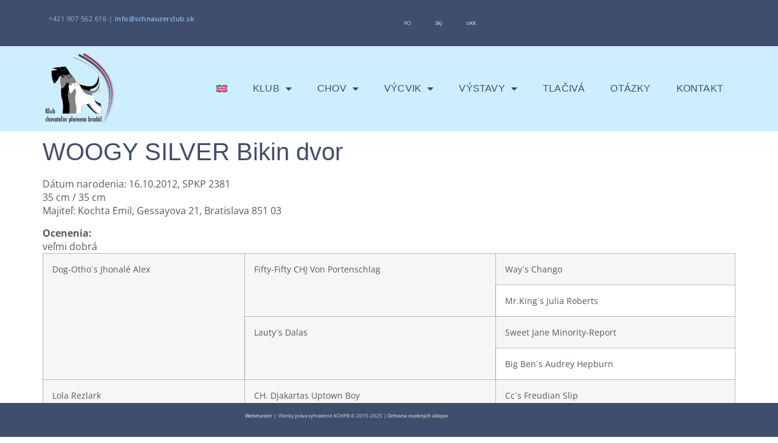

--- FILE ---
content_type: text/html; charset=UTF-8
request_url: https://www.schnauzerclub.sk/woogy-silver-bikin-dvor/
body_size: 12879
content:
<!doctype html>
<html lang="sk-SK">
<head>
	<meta charset="UTF-8">
	<meta name="viewport" content="width=device-width, initial-scale=1">
	<link rel="profile" href="https://gmpg.org/xfn/11">
	<title>WOOGY SILVER Bikin dvor &#8211; KCHPB</title>
<meta name='robots' content='max-image-preview:large, max-snippet:-1, max-video-preview:-1' />
<link rel="alternate" hreflang="sk-sk" href="https://www.schnauzerclub.sk/woogy-silver-bikin-dvor/" />
<link rel="alternate" hreflang="en-us" href="https://www.schnauzerclub.sk/en/woogy-silver-bikin-dvor/" />
<link rel="alternate" hreflang="x-default" href="https://www.schnauzerclub.sk/woogy-silver-bikin-dvor/" />
<link rel="canonical" href="https://www.schnauzerclub.sk/woogy-silver-bikin-dvor/">
<meta name="description" content="Dátum narodenia: 16.10.2012, SPKP 2381 35 cm / 35 cm Majiteľ: Kochta Emil, Gessayova 21, Bratislava 851 03 Ocenenia: veľmi dobrá Dog-Otho´s Jhonalé Alex Fifty-F">
<meta property="og:title" content="WOOGY SILVER Bikin dvor &#8211; KCHPB">
<meta property="og:type" content="article">
<meta property="og:image" content="https://www.schnauzerclub.sk/wp-content/uploads/2015/04/maintenance.jpg">
<meta property="og:image:width" content="1400">
<meta property="og:image:height" content="778">
<meta property="og:image:alt" content="maintenance">
<meta property="og:description" content="Dátum narodenia: 16.10.2012, SPKP 2381 35 cm / 35 cm Majiteľ: Kochta Emil, Gessayova 21, Bratislava 851 03 Ocenenia: veľmi dobrá Dog-Otho´s Jhonalé Alex Fifty-F">
<meta property="og:url" content="https://www.schnauzerclub.sk/woogy-silver-bikin-dvor/">
<meta property="og:locale" content="sk_SK">
<meta property="og:site_name" content="KCHPB">
<meta property="article:published_time" content="2012-10-16T21:19:19+02:00">
<meta property="article:modified_time" content="2021-01-07T16:14:54+02:00">
<meta property="og:updated_time" content="2021-01-07T16:14:54+02:00">
<meta property="article:section" content="Asuka-BMČS">
<meta name="twitter:card" content="summary_large_image">
<link rel="alternate" type="application/rss+xml" title="RSS kanál: KCHPB &raquo;" href="https://www.schnauzerclub.sk/feed/" />
<link rel="alternate" type="application/rss+xml" title="RSS kanál komentárov webu KCHPB &raquo;" href="https://www.schnauzerclub.sk/comments/feed/" />
<link rel="alternate" title="oEmbed (JSON)" type="application/json+oembed" href="https://www.schnauzerclub.sk/wp-json/oembed/1.0/embed?url=https%3A%2F%2Fwww.schnauzerclub.sk%2Fwoogy-silver-bikin-dvor%2F" />
<link rel="alternate" title="oEmbed (XML)" type="text/xml+oembed" href="https://www.schnauzerclub.sk/wp-json/oembed/1.0/embed?url=https%3A%2F%2Fwww.schnauzerclub.sk%2Fwoogy-silver-bikin-dvor%2F&#038;format=xml" />
<style id='wp-img-auto-sizes-contain-inline-css'>
img:is([sizes=auto i],[sizes^="auto," i]){contain-intrinsic-size:3000px 1500px}
/*# sourceURL=wp-img-auto-sizes-contain-inline-css */
</style>
<style id='wp-emoji-styles-inline-css'>

	img.wp-smiley, img.emoji {
		display: inline !important;
		border: none !important;
		box-shadow: none !important;
		height: 1em !important;
		width: 1em !important;
		margin: 0 0.07em !important;
		vertical-align: -0.1em !important;
		background: none !important;
		padding: 0 !important;
	}
/*# sourceURL=wp-emoji-styles-inline-css */
</style>
<link rel='stylesheet' id='wp-block-library-css' href='https://www.schnauzerclub.sk/wp-includes/css/dist/block-library/style.min.css?ver=6.9' media='all' />
<style id='global-styles-inline-css'>
:root{--wp--preset--aspect-ratio--square: 1;--wp--preset--aspect-ratio--4-3: 4/3;--wp--preset--aspect-ratio--3-4: 3/4;--wp--preset--aspect-ratio--3-2: 3/2;--wp--preset--aspect-ratio--2-3: 2/3;--wp--preset--aspect-ratio--16-9: 16/9;--wp--preset--aspect-ratio--9-16: 9/16;--wp--preset--color--black: #000000;--wp--preset--color--cyan-bluish-gray: #abb8c3;--wp--preset--color--white: #ffffff;--wp--preset--color--pale-pink: #f78da7;--wp--preset--color--vivid-red: #cf2e2e;--wp--preset--color--luminous-vivid-orange: #ff6900;--wp--preset--color--luminous-vivid-amber: #fcb900;--wp--preset--color--light-green-cyan: #7bdcb5;--wp--preset--color--vivid-green-cyan: #00d084;--wp--preset--color--pale-cyan-blue: #8ed1fc;--wp--preset--color--vivid-cyan-blue: #0693e3;--wp--preset--color--vivid-purple: #9b51e0;--wp--preset--gradient--vivid-cyan-blue-to-vivid-purple: linear-gradient(135deg,rgb(6,147,227) 0%,rgb(155,81,224) 100%);--wp--preset--gradient--light-green-cyan-to-vivid-green-cyan: linear-gradient(135deg,rgb(122,220,180) 0%,rgb(0,208,130) 100%);--wp--preset--gradient--luminous-vivid-amber-to-luminous-vivid-orange: linear-gradient(135deg,rgb(252,185,0) 0%,rgb(255,105,0) 100%);--wp--preset--gradient--luminous-vivid-orange-to-vivid-red: linear-gradient(135deg,rgb(255,105,0) 0%,rgb(207,46,46) 100%);--wp--preset--gradient--very-light-gray-to-cyan-bluish-gray: linear-gradient(135deg,rgb(238,238,238) 0%,rgb(169,184,195) 100%);--wp--preset--gradient--cool-to-warm-spectrum: linear-gradient(135deg,rgb(74,234,220) 0%,rgb(151,120,209) 20%,rgb(207,42,186) 40%,rgb(238,44,130) 60%,rgb(251,105,98) 80%,rgb(254,248,76) 100%);--wp--preset--gradient--blush-light-purple: linear-gradient(135deg,rgb(255,206,236) 0%,rgb(152,150,240) 100%);--wp--preset--gradient--blush-bordeaux: linear-gradient(135deg,rgb(254,205,165) 0%,rgb(254,45,45) 50%,rgb(107,0,62) 100%);--wp--preset--gradient--luminous-dusk: linear-gradient(135deg,rgb(255,203,112) 0%,rgb(199,81,192) 50%,rgb(65,88,208) 100%);--wp--preset--gradient--pale-ocean: linear-gradient(135deg,rgb(255,245,203) 0%,rgb(182,227,212) 50%,rgb(51,167,181) 100%);--wp--preset--gradient--electric-grass: linear-gradient(135deg,rgb(202,248,128) 0%,rgb(113,206,126) 100%);--wp--preset--gradient--midnight: linear-gradient(135deg,rgb(2,3,129) 0%,rgb(40,116,252) 100%);--wp--preset--font-size--small: 13px;--wp--preset--font-size--medium: 20px;--wp--preset--font-size--large: 36px;--wp--preset--font-size--x-large: 42px;--wp--preset--spacing--20: 0.44rem;--wp--preset--spacing--30: 0.67rem;--wp--preset--spacing--40: 1rem;--wp--preset--spacing--50: 1.5rem;--wp--preset--spacing--60: 2.25rem;--wp--preset--spacing--70: 3.38rem;--wp--preset--spacing--80: 5.06rem;--wp--preset--shadow--natural: 6px 6px 9px rgba(0, 0, 0, 0.2);--wp--preset--shadow--deep: 12px 12px 50px rgba(0, 0, 0, 0.4);--wp--preset--shadow--sharp: 6px 6px 0px rgba(0, 0, 0, 0.2);--wp--preset--shadow--outlined: 6px 6px 0px -3px rgb(255, 255, 255), 6px 6px rgb(0, 0, 0);--wp--preset--shadow--crisp: 6px 6px 0px rgb(0, 0, 0);}:root { --wp--style--global--content-size: 800px;--wp--style--global--wide-size: 1200px; }:where(body) { margin: 0; }.wp-site-blocks > .alignleft { float: left; margin-right: 2em; }.wp-site-blocks > .alignright { float: right; margin-left: 2em; }.wp-site-blocks > .aligncenter { justify-content: center; margin-left: auto; margin-right: auto; }:where(.wp-site-blocks) > * { margin-block-start: 24px; margin-block-end: 0; }:where(.wp-site-blocks) > :first-child { margin-block-start: 0; }:where(.wp-site-blocks) > :last-child { margin-block-end: 0; }:root { --wp--style--block-gap: 24px; }:root :where(.is-layout-flow) > :first-child{margin-block-start: 0;}:root :where(.is-layout-flow) > :last-child{margin-block-end: 0;}:root :where(.is-layout-flow) > *{margin-block-start: 24px;margin-block-end: 0;}:root :where(.is-layout-constrained) > :first-child{margin-block-start: 0;}:root :where(.is-layout-constrained) > :last-child{margin-block-end: 0;}:root :where(.is-layout-constrained) > *{margin-block-start: 24px;margin-block-end: 0;}:root :where(.is-layout-flex){gap: 24px;}:root :where(.is-layout-grid){gap: 24px;}.is-layout-flow > .alignleft{float: left;margin-inline-start: 0;margin-inline-end: 2em;}.is-layout-flow > .alignright{float: right;margin-inline-start: 2em;margin-inline-end: 0;}.is-layout-flow > .aligncenter{margin-left: auto !important;margin-right: auto !important;}.is-layout-constrained > .alignleft{float: left;margin-inline-start: 0;margin-inline-end: 2em;}.is-layout-constrained > .alignright{float: right;margin-inline-start: 2em;margin-inline-end: 0;}.is-layout-constrained > .aligncenter{margin-left: auto !important;margin-right: auto !important;}.is-layout-constrained > :where(:not(.alignleft):not(.alignright):not(.alignfull)){max-width: var(--wp--style--global--content-size);margin-left: auto !important;margin-right: auto !important;}.is-layout-constrained > .alignwide{max-width: var(--wp--style--global--wide-size);}body .is-layout-flex{display: flex;}.is-layout-flex{flex-wrap: wrap;align-items: center;}.is-layout-flex > :is(*, div){margin: 0;}body .is-layout-grid{display: grid;}.is-layout-grid > :is(*, div){margin: 0;}body{padding-top: 0px;padding-right: 0px;padding-bottom: 0px;padding-left: 0px;}a:where(:not(.wp-element-button)){text-decoration: underline;}:root :where(.wp-element-button, .wp-block-button__link){background-color: #32373c;border-width: 0;color: #fff;font-family: inherit;font-size: inherit;font-style: inherit;font-weight: inherit;letter-spacing: inherit;line-height: inherit;padding-top: calc(0.667em + 2px);padding-right: calc(1.333em + 2px);padding-bottom: calc(0.667em + 2px);padding-left: calc(1.333em + 2px);text-decoration: none;text-transform: inherit;}.has-black-color{color: var(--wp--preset--color--black) !important;}.has-cyan-bluish-gray-color{color: var(--wp--preset--color--cyan-bluish-gray) !important;}.has-white-color{color: var(--wp--preset--color--white) !important;}.has-pale-pink-color{color: var(--wp--preset--color--pale-pink) !important;}.has-vivid-red-color{color: var(--wp--preset--color--vivid-red) !important;}.has-luminous-vivid-orange-color{color: var(--wp--preset--color--luminous-vivid-orange) !important;}.has-luminous-vivid-amber-color{color: var(--wp--preset--color--luminous-vivid-amber) !important;}.has-light-green-cyan-color{color: var(--wp--preset--color--light-green-cyan) !important;}.has-vivid-green-cyan-color{color: var(--wp--preset--color--vivid-green-cyan) !important;}.has-pale-cyan-blue-color{color: var(--wp--preset--color--pale-cyan-blue) !important;}.has-vivid-cyan-blue-color{color: var(--wp--preset--color--vivid-cyan-blue) !important;}.has-vivid-purple-color{color: var(--wp--preset--color--vivid-purple) !important;}.has-black-background-color{background-color: var(--wp--preset--color--black) !important;}.has-cyan-bluish-gray-background-color{background-color: var(--wp--preset--color--cyan-bluish-gray) !important;}.has-white-background-color{background-color: var(--wp--preset--color--white) !important;}.has-pale-pink-background-color{background-color: var(--wp--preset--color--pale-pink) !important;}.has-vivid-red-background-color{background-color: var(--wp--preset--color--vivid-red) !important;}.has-luminous-vivid-orange-background-color{background-color: var(--wp--preset--color--luminous-vivid-orange) !important;}.has-luminous-vivid-amber-background-color{background-color: var(--wp--preset--color--luminous-vivid-amber) !important;}.has-light-green-cyan-background-color{background-color: var(--wp--preset--color--light-green-cyan) !important;}.has-vivid-green-cyan-background-color{background-color: var(--wp--preset--color--vivid-green-cyan) !important;}.has-pale-cyan-blue-background-color{background-color: var(--wp--preset--color--pale-cyan-blue) !important;}.has-vivid-cyan-blue-background-color{background-color: var(--wp--preset--color--vivid-cyan-blue) !important;}.has-vivid-purple-background-color{background-color: var(--wp--preset--color--vivid-purple) !important;}.has-black-border-color{border-color: var(--wp--preset--color--black) !important;}.has-cyan-bluish-gray-border-color{border-color: var(--wp--preset--color--cyan-bluish-gray) !important;}.has-white-border-color{border-color: var(--wp--preset--color--white) !important;}.has-pale-pink-border-color{border-color: var(--wp--preset--color--pale-pink) !important;}.has-vivid-red-border-color{border-color: var(--wp--preset--color--vivid-red) !important;}.has-luminous-vivid-orange-border-color{border-color: var(--wp--preset--color--luminous-vivid-orange) !important;}.has-luminous-vivid-amber-border-color{border-color: var(--wp--preset--color--luminous-vivid-amber) !important;}.has-light-green-cyan-border-color{border-color: var(--wp--preset--color--light-green-cyan) !important;}.has-vivid-green-cyan-border-color{border-color: var(--wp--preset--color--vivid-green-cyan) !important;}.has-pale-cyan-blue-border-color{border-color: var(--wp--preset--color--pale-cyan-blue) !important;}.has-vivid-cyan-blue-border-color{border-color: var(--wp--preset--color--vivid-cyan-blue) !important;}.has-vivid-purple-border-color{border-color: var(--wp--preset--color--vivid-purple) !important;}.has-vivid-cyan-blue-to-vivid-purple-gradient-background{background: var(--wp--preset--gradient--vivid-cyan-blue-to-vivid-purple) !important;}.has-light-green-cyan-to-vivid-green-cyan-gradient-background{background: var(--wp--preset--gradient--light-green-cyan-to-vivid-green-cyan) !important;}.has-luminous-vivid-amber-to-luminous-vivid-orange-gradient-background{background: var(--wp--preset--gradient--luminous-vivid-amber-to-luminous-vivid-orange) !important;}.has-luminous-vivid-orange-to-vivid-red-gradient-background{background: var(--wp--preset--gradient--luminous-vivid-orange-to-vivid-red) !important;}.has-very-light-gray-to-cyan-bluish-gray-gradient-background{background: var(--wp--preset--gradient--very-light-gray-to-cyan-bluish-gray) !important;}.has-cool-to-warm-spectrum-gradient-background{background: var(--wp--preset--gradient--cool-to-warm-spectrum) !important;}.has-blush-light-purple-gradient-background{background: var(--wp--preset--gradient--blush-light-purple) !important;}.has-blush-bordeaux-gradient-background{background: var(--wp--preset--gradient--blush-bordeaux) !important;}.has-luminous-dusk-gradient-background{background: var(--wp--preset--gradient--luminous-dusk) !important;}.has-pale-ocean-gradient-background{background: var(--wp--preset--gradient--pale-ocean) !important;}.has-electric-grass-gradient-background{background: var(--wp--preset--gradient--electric-grass) !important;}.has-midnight-gradient-background{background: var(--wp--preset--gradient--midnight) !important;}.has-small-font-size{font-size: var(--wp--preset--font-size--small) !important;}.has-medium-font-size{font-size: var(--wp--preset--font-size--medium) !important;}.has-large-font-size{font-size: var(--wp--preset--font-size--large) !important;}.has-x-large-font-size{font-size: var(--wp--preset--font-size--x-large) !important;}
:root :where(.wp-block-pullquote){font-size: 1.5em;line-height: 1.6;}
/*# sourceURL=global-styles-inline-css */
</style>
<link rel='stylesheet' id='wpml-legacy-dropdown-click-0-css' href='https://www.schnauzerclub.sk/wp-content/plugins/sitepress-multilingual-cms/templates/language-switchers/legacy-dropdown-click/style.min.css?ver=1' media='all' />
<style id='wpml-legacy-dropdown-click-0-inline-css'>
.wpml-ls-statics-shortcode_actions{background-color:#e5e5e5;}.wpml-ls-statics-shortcode_actions, .wpml-ls-statics-shortcode_actions .wpml-ls-sub-menu, .wpml-ls-statics-shortcode_actions a {border-color:#376796;}.wpml-ls-statics-shortcode_actions a, .wpml-ls-statics-shortcode_actions .wpml-ls-sub-menu a, .wpml-ls-statics-shortcode_actions .wpml-ls-sub-menu a:link, .wpml-ls-statics-shortcode_actions li:not(.wpml-ls-current-language) .wpml-ls-link, .wpml-ls-statics-shortcode_actions li:not(.wpml-ls-current-language) .wpml-ls-link:link {color:#376796;background-color:#e5e5e5;}.wpml-ls-statics-shortcode_actions .wpml-ls-sub-menu a:hover,.wpml-ls-statics-shortcode_actions .wpml-ls-sub-menu a:focus, .wpml-ls-statics-shortcode_actions .wpml-ls-sub-menu a:link:hover, .wpml-ls-statics-shortcode_actions .wpml-ls-sub-menu a:link:focus {color:#000000;background-color:#eeeeee;}.wpml-ls-statics-shortcode_actions .wpml-ls-current-language > a {color:#376796;background-color:#eeeeee;}.wpml-ls-statics-shortcode_actions .wpml-ls-current-language:hover>a, .wpml-ls-statics-shortcode_actions .wpml-ls-current-language>a:focus {color:#000000;background-color:#eeeeee;}
/*# sourceURL=wpml-legacy-dropdown-click-0-inline-css */
</style>
<link rel='stylesheet' id='wpml-menu-item-0-css' href='https://www.schnauzerclub.sk/wp-content/plugins/sitepress-multilingual-cms/templates/language-switchers/menu-item/style.min.css?ver=1' media='all' />
<link rel='stylesheet' id='hello-elementor-css' href='https://www.schnauzerclub.sk/wp-content/themes/hello-elementor/assets/css/reset.css?ver=3.4.5' media='all' />
<link rel='stylesheet' id='hello-elementor-theme-style-css' href='https://www.schnauzerclub.sk/wp-content/themes/hello-elementor/assets/css/theme.css?ver=3.4.5' media='all' />
<link rel='stylesheet' id='elementor-frontend-css' href='https://www.schnauzerclub.sk/wp-content/plugins/elementor/assets/css/frontend.min.css?ver=3.34.0' media='all' />
<link rel='stylesheet' id='widget-nav-menu-css' href='https://www.schnauzerclub.sk/wp-content/plugins/elementor-pro/assets/css/widget-nav-menu.min.css?ver=3.34.0' media='all' />
<link rel='stylesheet' id='widget-image-css' href='https://www.schnauzerclub.sk/wp-content/plugins/elementor/assets/css/widget-image.min.css?ver=3.34.0' media='all' />
<link rel='stylesheet' id='e-sticky-css' href='https://www.schnauzerclub.sk/wp-content/plugins/elementor-pro/assets/css/modules/sticky.min.css?ver=3.34.0' media='all' />
<link rel='stylesheet' id='elementor-icons-css' href='https://www.schnauzerclub.sk/wp-content/plugins/elementor/assets/lib/eicons/css/elementor-icons.min.css?ver=5.45.0' media='all' />
<link rel='stylesheet' id='elementor-post-30646-css' href='https://www.schnauzerclub.sk/wp-content/uploads/elementor/css/post-30646.css?ver=1767713403' media='all' />
<link rel='stylesheet' id='font-awesome-5-all-css' href='https://www.schnauzerclub.sk/wp-content/plugins/elementor/assets/lib/font-awesome/css/all.min.css?ver=3.34.0' media='all' />
<link rel='stylesheet' id='font-awesome-4-shim-css' href='https://www.schnauzerclub.sk/wp-content/plugins/elementor/assets/lib/font-awesome/css/v4-shims.min.css?ver=3.34.0' media='all' />
<link rel='stylesheet' id='elementor-post-30947-css' href='https://www.schnauzerclub.sk/wp-content/uploads/elementor/css/post-30947.css?ver=1767713404' media='all' />
<link rel='stylesheet' id='elementor-post-30948-css' href='https://www.schnauzerclub.sk/wp-content/uploads/elementor/css/post-30948.css?ver=1767713404' media='all' />
<link rel='stylesheet' id='elementor-gf-local-opensans-css' href='https://www.schnauzerclub.sk/wp-content/uploads/elementor/google-fonts/css/opensans.css?ver=1742840405' media='all' />
<link rel='stylesheet' id='elementor-icons-shared-0-css' href='https://www.schnauzerclub.sk/wp-content/plugins/elementor/assets/lib/font-awesome/css/fontawesome.min.css?ver=5.15.3' media='all' />
<link rel='stylesheet' id='elementor-icons-fa-solid-css' href='https://www.schnauzerclub.sk/wp-content/plugins/elementor/assets/lib/font-awesome/css/solid.min.css?ver=5.15.3' media='all' />
<script src="https://www.schnauzerclub.sk/wp-content/plugins/sitepress-multilingual-cms/templates/language-switchers/legacy-dropdown-click/script.min.js?ver=1" id="wpml-legacy-dropdown-click-0-js"></script>
<script src="https://www.schnauzerclub.sk/wp-includes/js/jquery/jquery.min.js?ver=3.7.1" id="jquery-core-js"></script>
<script src="https://www.schnauzerclub.sk/wp-includes/js/jquery/jquery-migrate.min.js?ver=3.4.1" id="jquery-migrate-js"></script>
<script src="https://www.schnauzerclub.sk/wp-content/plugins/elementor/assets/lib/font-awesome/js/v4-shims.min.js?ver=3.34.0" id="font-awesome-4-shim-js"></script>
<link rel="https://api.w.org/" href="https://www.schnauzerclub.sk/wp-json/" /><link rel="alternate" title="JSON" type="application/json" href="https://www.schnauzerclub.sk/wp-json/wp/v2/posts/1944" /><link rel="EditURI" type="application/rsd+xml" title="RSD" href="https://www.schnauzerclub.sk/xmlrpc.php?rsd" />
<meta name="generator" content="WordPress 6.9" />
<link rel='shortlink' href='https://www.schnauzerclub.sk/?p=1944' />
<meta name="generator" content="WPML ver:4.8.6 stt:1,10;" />
<meta name="generator" content="Elementor 3.34.0; features: additional_custom_breakpoints; settings: css_print_method-external, google_font-enabled, font_display-auto">
			<style>
				.e-con.e-parent:nth-of-type(n+4):not(.e-lazyloaded):not(.e-no-lazyload),
				.e-con.e-parent:nth-of-type(n+4):not(.e-lazyloaded):not(.e-no-lazyload) * {
					background-image: none !important;
				}
				@media screen and (max-height: 1024px) {
					.e-con.e-parent:nth-of-type(n+3):not(.e-lazyloaded):not(.e-no-lazyload),
					.e-con.e-parent:nth-of-type(n+3):not(.e-lazyloaded):not(.e-no-lazyload) * {
						background-image: none !important;
					}
				}
				@media screen and (max-height: 640px) {
					.e-con.e-parent:nth-of-type(n+2):not(.e-lazyloaded):not(.e-no-lazyload),
					.e-con.e-parent:nth-of-type(n+2):not(.e-lazyloaded):not(.e-no-lazyload) * {
						background-image: none !important;
					}
				}
			</style>
			<link rel="icon" href="https://www.schnauzerclub.sk/wp-content/uploads/2018/01/cropped-Logo-KCHPB.png-32x32.jpeg" sizes="32x32" />
<link rel="icon" href="https://www.schnauzerclub.sk/wp-content/uploads/2018/01/cropped-Logo-KCHPB.png-192x192.jpeg" sizes="192x192" />
<link rel="apple-touch-icon" href="https://www.schnauzerclub.sk/wp-content/uploads/2018/01/cropped-Logo-KCHPB.png-180x180.jpeg" />
<meta name="msapplication-TileImage" content="https://www.schnauzerclub.sk/wp-content/uploads/2018/01/cropped-Logo-KCHPB.png-270x270.jpeg" />
<link rel="preload" href="/wp-content/plugins/sitepress-multilingual-cms/templates/language-switchers/legacy-dropdown-click/script.min.js?ver=1" as="script"><link rel="preload" href="/wp-includes/js/jquery/jquery.min.js?ver=3.7.1" as="script"><link rel="preload" href="/wp-includes/js/jquery/jquery-migrate.min.js?ver=3.4.1" as="script"><link rel="preload" href="/wp-content/plugins/elementor/assets/lib/font-awesome/js/v4-shims.min.js?ver=3.34.0" as="script"><link rel="preload" href="/wp-includes/css/dist/block-library/style.min.css?ver=6.9" as="style"><link rel="preload" href="/wp-content/plugins/sitepress-multilingual-cms/templates/language-switchers/legacy-dropdown-click/style.min.css?ver=1" as="style"><link rel="preload" href="/wp-content/plugins/sitepress-multilingual-cms/templates/language-switchers/menu-item/style.min.css?ver=1" as="style"><link rel="preload" href="/wp-content/themes/hello-elementor/assets/css/reset.css?ver=3.4.5" as="style"><link rel="preload" href="/wp-content/themes/hello-elementor/assets/css/theme.css?ver=3.4.5" as="style"><link rel="preload" href="/wp-content/plugins/elementor/assets/css/frontend.min.css?ver=3.34.0" as="style"><link rel="preload" href="/wp-content/plugins/elementor-pro/assets/css/widget-nav-menu.min.css?ver=3.34.0" as="style"><link rel="preload" href="/wp-content/plugins/elementor/assets/css/widget-image.min.css?ver=3.34.0" as="style"><link rel="preload" href="/wp-content/plugins/elementor-pro/assets/css/modules/sticky.min.css?ver=3.34.0" as="style"><link rel="preload" href="/wp-content/plugins/elementor/assets/lib/eicons/css/elementor-icons.min.css?ver=5.45.0" as="style"><link rel="preload" href="/wp-content/uploads/elementor/css/post-30646.css?ver=1767713403" as="style"><link rel="preload" href="/wp-content/plugins/elementor/assets/lib/font-awesome/css/all.min.css?ver=3.34.0" as="style"><link rel="preload" href="/wp-content/plugins/elementor/assets/lib/font-awesome/css/v4-shims.min.css?ver=3.34.0" as="style"><link rel="preload" href="/wp-content/uploads/elementor/css/post-30947.css?ver=1767713404" as="style"><link rel="preload" href="/wp-content/uploads/elementor/css/post-30948.css?ver=1767713404" as="style"><link rel="preload" href="/wp-content/uploads/elementor/google-fonts/css/opensans.css?ver=1742840405" as="style"><link rel="preload" href="/wp-content/plugins/elementor/assets/lib/font-awesome/css/fontawesome.min.css?ver=5.15.3" as="style"><link rel="preload" href="/wp-content/plugins/elementor/assets/lib/font-awesome/css/solid.min.css?ver=5.15.3" as="style"></head>
<body class="wp-singular post-template-default single single-post postid-1944 single-format-standard wp-custom-logo wp-embed-responsive wp-theme-hello-elementor hello-elementor-default elementor-default elementor-kit-30646">


<a class="skip-link screen-reader-text" href="#content">Preskočiť na obsah</a>

		<header data-elementor-type="header" data-elementor-id="30947" class="elementor elementor-30947 elementor-location-header" data-elementor-post-type="elementor_library">
			<header class="elementor-element elementor-element-98e1603 e-flex e-con-boxed e-con e-parent" data-id="98e1603" data-element_type="container" data-settings="{&quot;background_background&quot;:&quot;classic&quot;}">
					<div class="e-con-inner">
		<div class="elementor-element elementor-element-6094d61 e-con-full e-flex e-con e-child" data-id="6094d61" data-element_type="container">
				<div class="elementor-element elementor-element-7edacec elementor-widget elementor-widget-text-editor" data-id="7edacec" data-element_type="widget" data-widget_type="text-editor.default">
				<div class="elementor-widget-container">
									<p>+421 907 562 616 | <span style="color: #99ccff;"><a style="color: #99ccff;" href="/cdn-cgi/l/email-protection#177e7971785764747f7976626d7265747b627539647c">i<span id="et-info-email"><span class="__cf_email__" data-cfemail="19777f76596a7a7177786c637c6b7a756c7b376a72">[email&#160;protected]</span></span> </a></span></p>								</div>
				</div>
				</div>
		<div class="elementor-element elementor-element-0c9b6b4 e-con-full e-flex e-con e-child" data-id="0c9b6b4" data-element_type="container">
				<div class="elementor-element elementor-element-512b856 elementor-nav-menu__align-center elementor-nav-menu--dropdown-tablet elementor-nav-menu__text-align-aside elementor-nav-menu--toggle elementor-nav-menu--burger elementor-widget elementor-widget-nav-menu" data-id="512b856" data-element_type="widget" data-settings="{&quot;layout&quot;:&quot;horizontal&quot;,&quot;submenu_icon&quot;:{&quot;value&quot;:&quot;&lt;i class=\&quot;fas fa-caret-down\&quot; aria-hidden=\&quot;true\&quot;&gt;&lt;\/i&gt;&quot;,&quot;library&quot;:&quot;fa-solid&quot;},&quot;toggle&quot;:&quot;burger&quot;}" data-widget_type="nav-menu.default">
				<div class="elementor-widget-container">
								<nav aria-label="Menu" class="elementor-nav-menu--main elementor-nav-menu__container elementor-nav-menu--layout-horizontal e--pointer-background e--animation-fade">
				<ul id="menu-1-512b856" class="elementor-nav-menu"><li class="menu-item menu-item-type-custom menu-item-object-custom menu-item-13032"><a href="http://www.fci.be" class="elementor-item">FCI</a></li>
<li class="menu-item menu-item-type-custom menu-item-object-custom menu-item-13031"><a href="http://www.skj.sk" class="elementor-item">SKJ</a></li>
<li class="menu-item menu-item-type-custom menu-item-object-custom menu-item-13030"><a href="http://www.unkk.sk" class="elementor-item">UKK</a></li>
</ul>			</nav>
					<div class="elementor-menu-toggle" role="button" tabindex="0" aria-label="Menu Toggle" aria-expanded="false">
			<i aria-hidden="true" role="presentation" class="elementor-menu-toggle__icon--open eicon-menu-bar"></i><i aria-hidden="true" role="presentation" class="elementor-menu-toggle__icon--close eicon-close"></i>		</div>
					<nav class="elementor-nav-menu--dropdown elementor-nav-menu__container" aria-hidden="true">
				<ul id="menu-2-512b856" class="elementor-nav-menu"><li class="menu-item menu-item-type-custom menu-item-object-custom menu-item-13032"><a href="http://www.fci.be" class="elementor-item" tabindex="-1">FCI</a></li>
<li class="menu-item menu-item-type-custom menu-item-object-custom menu-item-13031"><a href="http://www.skj.sk" class="elementor-item" tabindex="-1">SKJ</a></li>
<li class="menu-item menu-item-type-custom menu-item-object-custom menu-item-13030"><a href="http://www.unkk.sk" class="elementor-item" tabindex="-1">UKK</a></li>
</ul>			</nav>
						</div>
				</div>
				</div>
					</div>
				</header>
		<header class="elementor-element elementor-element-7c9a9fc e-flex e-con-boxed e-con e-parent" data-id="7c9a9fc" data-element_type="container" data-settings="{&quot;background_background&quot;:&quot;classic&quot;}">
					<div class="e-con-inner">
				<div class="elementor-element elementor-element-5300961 elementor-widget elementor-widget-theme-site-logo elementor-widget-image" data-id="5300961" data-element_type="widget" data-widget_type="theme-site-logo.default">
				<div class="elementor-widget-container">
											<a href="https://www.schnauzerclub.sk">
			<img width="200" height="200" src="https://www.schnauzerclub.sk/wp-content/uploads/2018/01/kchpb-200x200.png" class="attachment-full size-full wp-image-26876" alt="Klub chovateľov plemena bradáč" srcset="https://www.schnauzerclub.sk/wp-content/uploads/2018/01/kchpb-200x200.png 200w, https://www.schnauzerclub.sk/wp-content/uploads/2018/01/kchpb-200x200-150x150.png 150w" sizes="(max-width: 200px) 100vw, 200px" />				</a>
											</div>
				</div>
				<div class="elementor-element elementor-element-3eb9176 elementor-nav-menu__align-end elementor-nav-menu--dropdown-tablet elementor-nav-menu__text-align-aside elementor-nav-menu--toggle elementor-nav-menu--burger elementor-widget elementor-widget-nav-menu" data-id="3eb9176" data-element_type="widget" data-settings="{&quot;layout&quot;:&quot;horizontal&quot;,&quot;submenu_icon&quot;:{&quot;value&quot;:&quot;&lt;i class=\&quot;fas fa-caret-down\&quot; aria-hidden=\&quot;true\&quot;&gt;&lt;\/i&gt;&quot;,&quot;library&quot;:&quot;fa-solid&quot;},&quot;toggle&quot;:&quot;burger&quot;}" data-widget_type="nav-menu.default">
				<div class="elementor-widget-container">
								<nav aria-label="Menu" class="elementor-nav-menu--main elementor-nav-menu__container elementor-nav-menu--layout-horizontal e--pointer-background e--animation-fade">
				<ul id="menu-1-3eb9176" class="elementor-nav-menu"><li class="menu-item-language menu-item wpml-ls-slot-3 wpml-ls-item wpml-ls-item-en wpml-ls-menu-item wpml-ls-first-item wpml-ls-last-item menu-item-type-wpml_ls_menu_item menu-item-object-wpml_ls_menu_item menu-item-wpml-ls-3-en"><a href="https://www.schnauzerclub.sk/en/woogy-silver-bikin-dvor/" title="Switch to Angličtina" aria-label="Switch to Angličtina" role="menuitem" class="elementor-item"><img class="wpml-ls-flag" src="https://www.schnauzerclub.sk/wp-content/plugins/sitepress-multilingual-cms/res/flags/en.svg" alt="Angličtina" width=18 height=12 /></a></li>
<li class="menu-item menu-item-type-custom menu-item-object-custom menu-item-has-children menu-item-111"><a href="#" class="elementor-item elementor-item-anchor">Klub</a>
<ul class="sub-menu elementor-nav-menu--dropdown">
	<li class="menu-item menu-item-type-post_type menu-item-object-page menu-item-129"><a href="https://www.schnauzerclub.sk/vybor-klubu/" class="elementor-sub-item">Výbor klubu</a></li>
	<li class="menu-item menu-item-type-custom menu-item-object-custom menu-item-133"><a href="https://www.schnauzerclub.sk/wp-content/uploads/2018/07/STANOVY-KCHPB.pdf" class="elementor-sub-item">Stanovy klubu</a></li>
	<li class="menu-item menu-item-type-post_type menu-item-object-page menu-item-41992"><a href="https://www.schnauzerclub.sk/clenska-prihlaska-do-kchpb/" class="elementor-sub-item">Členská prihláška do KCHPB</a></li>
	<li class="menu-item menu-item-type-post_type menu-item-object-page menu-item-298"><a href="https://www.schnauzerclub.sk/poplatky/" class="elementor-sub-item">Poplatky</a></li>
	<li class="menu-item menu-item-type-post_type menu-item-object-page menu-item-156"><a href="https://www.schnauzerclub.sk/klubovy-spravodaj/" class="elementor-sub-item">Klubový spravodaj</a></li>
	<li class="menu-item menu-item-type-post_type menu-item-object-page menu-item-10637"><a href="https://www.schnauzerclub.sk/klub/kalendar-akcii/" class="elementor-sub-item">Kalendár akcií</a></li>
	<li class="menu-item menu-item-type-post_type menu-item-object-page menu-item-2544"><a href="https://www.schnauzerclub.sk/klub/klubove-sutaze/" class="elementor-sub-item">Klubové súťaže</a></li>
	<li class="menu-item menu-item-type-post_type menu-item-object-page menu-item-33396"><a href="https://www.schnauzerclub.sk/klubovy-sampion/" class="elementor-sub-item">Klubové šampionáty</a></li>
	<li class="menu-item menu-item-type-post_type menu-item-object-page menu-item-10351"><a href="https://www.schnauzerclub.sk/ocenenia-skj/" class="elementor-sub-item">Ocenenia SKJ</a></li>
	<li class="menu-item menu-item-type-custom menu-item-object-custom menu-item-2923"><a href="https://www.schnauzerclub.sk/wp-content/uploads/2025/12/zoznam_clenov_31122025.xlsx" class="elementor-sub-item">Zoznam členov</a></li>
</ul>
</li>
<li class="menu-item menu-item-type-custom menu-item-object-custom menu-item-has-children menu-item-112"><a href="#" class="elementor-item elementor-item-anchor">Chov</a>
<ul class="sub-menu elementor-nav-menu--dropdown">
	<li class="menu-item menu-item-type-post_type menu-item-object-page menu-item-26677"><a href="https://www.schnauzerclub.sk/chovatelsky-poriadok/" class="elementor-sub-item">Chovateľský poriadok – podmienky do chovu</a></li>
	<li class="menu-item menu-item-type-custom menu-item-object-custom menu-item-has-children menu-item-250"><a href="#" class="elementor-sub-item elementor-item-anchor">Štandard</a>
	<ul class="sub-menu elementor-nav-menu--dropdown">
		<li class="menu-item menu-item-type-post_type menu-item-object-page menu-item-26690"><a href="https://www.schnauzerclub.sk/standard-maly-bradac/" class="elementor-sub-item">Malý bradáč</a></li>
		<li class="menu-item menu-item-type-post_type menu-item-object-page menu-item-26691"><a href="https://www.schnauzerclub.sk/standard-stredny-bradac/" class="elementor-sub-item">Stredný bradáč</a></li>
		<li class="menu-item menu-item-type-post_type menu-item-object-page menu-item-26705"><a href="https://www.schnauzerclub.sk/standard-velky-bradac/" class="elementor-sub-item">Veľký bradáč</a></li>
	</ul>
</li>
	<li class="menu-item menu-item-type-post_type menu-item-object-page menu-item-602"><a href="https://www.schnauzerclub.sk/chovni-psi/" class="elementor-sub-item">Chovní psi</a></li>
	<li class="menu-item menu-item-type-post_type menu-item-object-page menu-item-1847"><a href="https://www.schnauzerclub.sk/chovne-suky/" class="elementor-sub-item">Chovné suky</a></li>
	<li class="menu-item menu-item-type-post_type menu-item-object-page menu-item-593"><a href="https://www.schnauzerclub.sk/chovatelske-stanice/" class="elementor-sub-item">Chovateľské stanice</a></li>
	<li class="menu-item menu-item-type-post_type menu-item-object-page menu-item-29665"><a href="https://www.schnauzerclub.sk/krycie-listy/" class="elementor-sub-item">Krycie listy</a></li>
	<li class="menu-item menu-item-type-post_type menu-item-object-page menu-item-1556"><a href="https://www.schnauzerclub.sk/plemenna-kniha/" class="elementor-sub-item">Plemenná kniha</a></li>
	<li class="menu-item menu-item-type-post_type menu-item-object-page menu-item-2666"><a href="https://www.schnauzerclub.sk/inzercia/" class="elementor-sub-item">Inzercia</a></li>
</ul>
</li>
<li class="menu-item menu-item-type-custom menu-item-object-custom menu-item-has-children menu-item-113"><a href="#" class="elementor-item elementor-item-anchor">Výcvik</a>
<ul class="sub-menu elementor-nav-menu--dropdown">
	<li class="menu-item menu-item-type-post_type menu-item-object-page menu-item-320"><a href="https://www.schnauzerclub.sk/klubovy-sampion-vykonu/" class="elementor-sub-item">Klubový šampión výkonu</a></li>
	<li class="menu-item menu-item-type-post_type menu-item-object-page menu-item-329"><a href="https://www.schnauzerclub.sk/pracovne-vedeni-psi/" class="elementor-sub-item">Pracovne vedení psi</a></li>
	<li class="menu-item menu-item-type-post_type menu-item-object-page menu-item-319"><a href="https://www.schnauzerclub.sk/skusobne-poriadky/" class="elementor-sub-item">Skúšobné poriadky</a></li>
	<li class="menu-item menu-item-type-post_type menu-item-object-page menu-item-1065"><a href="https://www.schnauzerclub.sk/vitazi-ms-ispu/" class="elementor-sub-item">Víťazi  MS ISPU</a></li>
	<li class="menu-item menu-item-type-post_type menu-item-object-page menu-item-13643"><a href="https://www.schnauzerclub.sk/vysledky-sport-akcii/" class="elementor-sub-item">Výsledky športových akcií</a></li>
	<li class="menu-item menu-item-type-custom menu-item-object-custom menu-item-3247"><a href="http://zsksr.sk/kalendar/" class="elementor-sub-item">Kalendár športových akcií</a></li>
</ul>
</li>
<li class="menu-item menu-item-type-custom menu-item-object-custom menu-item-has-children menu-item-114"><a href="#" class="elementor-item elementor-item-anchor">Výstavy</a>
<ul class="sub-menu elementor-nav-menu--dropdown">
	<li class="menu-item menu-item-type-post_type menu-item-object-page menu-item-33388"><a href="https://www.schnauzerclub.sk/medzinarodne-podmienky-pre-udelenie-titulu-ispu-klubovy-vitaz/" class="elementor-sub-item">Medzinárodné  podmienky pre udelenie titulu ISPU Klubový víťaz</a></li>
	<li class="menu-item menu-item-type-post_type menu-item-object-page menu-item-1031"><a href="https://www.schnauzerclub.sk/vysledky-klubovych-vystav/" class="elementor-sub-item">Výsledky KV</a></li>
	<li class="menu-item menu-item-type-post_type menu-item-object-page menu-item-10389"><a href="https://www.schnauzerclub.sk/klubovi-vitazi/" class="elementor-sub-item">Kluboví víťazi</a></li>
	<li class="menu-item menu-item-type-post_type menu-item-object-page menu-item-1185"><a href="https://www.schnauzerclub.sk/klubovy-sampion/" class="elementor-sub-item">Klubový šampión</a></li>
	<li class="menu-item menu-item-type-post_type menu-item-object-page menu-item-2577"><a href="https://www.schnauzerclub.sk/ispu-sampion/" class="elementor-sub-item">ISPU šampión</a></li>
	<li class="menu-item menu-item-type-post_type menu-item-object-page menu-item-40274"><a href="https://www.schnauzerclub.sk/sampionaty/" class="elementor-sub-item">Šampionáty</a></li>
</ul>
</li>
<li class="menu-item menu-item-type-post_type menu-item-object-page menu-item-33234"><a href="https://www.schnauzerclub.sk/tlaciva/" class="elementor-item">Tlačivá</a></li>
<li class="menu-item menu-item-type-post_type menu-item-object-page menu-item-2588"><a href="https://www.schnauzerclub.sk/otazky/" class="elementor-item">Otázky</a></li>
<li class="menu-item menu-item-type-post_type menu-item-object-page menu-item-117"><a href="https://www.schnauzerclub.sk/kontakt/" class="elementor-item">Kontakt</a></li>
</ul>			</nav>
					<div class="elementor-menu-toggle" role="button" tabindex="0" aria-label="Menu Toggle" aria-expanded="false">
			<i aria-hidden="true" role="presentation" class="elementor-menu-toggle__icon--open eicon-menu-bar"></i><i aria-hidden="true" role="presentation" class="elementor-menu-toggle__icon--close eicon-close"></i>		</div>
					<nav class="elementor-nav-menu--dropdown elementor-nav-menu__container" aria-hidden="true">
				<ul id="menu-2-3eb9176" class="elementor-nav-menu"><li class="menu-item-language menu-item wpml-ls-slot-3 wpml-ls-item wpml-ls-item-en wpml-ls-menu-item wpml-ls-first-item wpml-ls-last-item menu-item-type-wpml_ls_menu_item menu-item-object-wpml_ls_menu_item menu-item-wpml-ls-3-en"><a href="https://www.schnauzerclub.sk/en/woogy-silver-bikin-dvor/" title="Switch to Angličtina" aria-label="Switch to Angličtina" role="menuitem" class="elementor-item" tabindex="-1"><img class="wpml-ls-flag" src="https://www.schnauzerclub.sk/wp-content/plugins/sitepress-multilingual-cms/res/flags/en.svg" alt="Angličtina" width=18 height=12 /></a></li>
<li class="menu-item menu-item-type-custom menu-item-object-custom menu-item-has-children menu-item-111"><a href="#" class="elementor-item elementor-item-anchor" tabindex="-1">Klub</a>
<ul class="sub-menu elementor-nav-menu--dropdown">
	<li class="menu-item menu-item-type-post_type menu-item-object-page menu-item-129"><a href="https://www.schnauzerclub.sk/vybor-klubu/" class="elementor-sub-item" tabindex="-1">Výbor klubu</a></li>
	<li class="menu-item menu-item-type-custom menu-item-object-custom menu-item-133"><a href="https://www.schnauzerclub.sk/wp-content/uploads/2018/07/STANOVY-KCHPB.pdf" class="elementor-sub-item" tabindex="-1">Stanovy klubu</a></li>
	<li class="menu-item menu-item-type-post_type menu-item-object-page menu-item-41992"><a href="https://www.schnauzerclub.sk/clenska-prihlaska-do-kchpb/" class="elementor-sub-item" tabindex="-1">Členská prihláška do KCHPB</a></li>
	<li class="menu-item menu-item-type-post_type menu-item-object-page menu-item-298"><a href="https://www.schnauzerclub.sk/poplatky/" class="elementor-sub-item" tabindex="-1">Poplatky</a></li>
	<li class="menu-item menu-item-type-post_type menu-item-object-page menu-item-156"><a href="https://www.schnauzerclub.sk/klubovy-spravodaj/" class="elementor-sub-item" tabindex="-1">Klubový spravodaj</a></li>
	<li class="menu-item menu-item-type-post_type menu-item-object-page menu-item-10637"><a href="https://www.schnauzerclub.sk/klub/kalendar-akcii/" class="elementor-sub-item" tabindex="-1">Kalendár akcií</a></li>
	<li class="menu-item menu-item-type-post_type menu-item-object-page menu-item-2544"><a href="https://www.schnauzerclub.sk/klub/klubove-sutaze/" class="elementor-sub-item" tabindex="-1">Klubové súťaže</a></li>
	<li class="menu-item menu-item-type-post_type menu-item-object-page menu-item-33396"><a href="https://www.schnauzerclub.sk/klubovy-sampion/" class="elementor-sub-item" tabindex="-1">Klubové šampionáty</a></li>
	<li class="menu-item menu-item-type-post_type menu-item-object-page menu-item-10351"><a href="https://www.schnauzerclub.sk/ocenenia-skj/" class="elementor-sub-item" tabindex="-1">Ocenenia SKJ</a></li>
	<li class="menu-item menu-item-type-custom menu-item-object-custom menu-item-2923"><a href="https://www.schnauzerclub.sk/wp-content/uploads/2025/12/zoznam_clenov_31122025.xlsx" class="elementor-sub-item" tabindex="-1">Zoznam členov</a></li>
</ul>
</li>
<li class="menu-item menu-item-type-custom menu-item-object-custom menu-item-has-children menu-item-112"><a href="#" class="elementor-item elementor-item-anchor" tabindex="-1">Chov</a>
<ul class="sub-menu elementor-nav-menu--dropdown">
	<li class="menu-item menu-item-type-post_type menu-item-object-page menu-item-26677"><a href="https://www.schnauzerclub.sk/chovatelsky-poriadok/" class="elementor-sub-item" tabindex="-1">Chovateľský poriadok – podmienky do chovu</a></li>
	<li class="menu-item menu-item-type-custom menu-item-object-custom menu-item-has-children menu-item-250"><a href="#" class="elementor-sub-item elementor-item-anchor" tabindex="-1">Štandard</a>
	<ul class="sub-menu elementor-nav-menu--dropdown">
		<li class="menu-item menu-item-type-post_type menu-item-object-page menu-item-26690"><a href="https://www.schnauzerclub.sk/standard-maly-bradac/" class="elementor-sub-item" tabindex="-1">Malý bradáč</a></li>
		<li class="menu-item menu-item-type-post_type menu-item-object-page menu-item-26691"><a href="https://www.schnauzerclub.sk/standard-stredny-bradac/" class="elementor-sub-item" tabindex="-1">Stredný bradáč</a></li>
		<li class="menu-item menu-item-type-post_type menu-item-object-page menu-item-26705"><a href="https://www.schnauzerclub.sk/standard-velky-bradac/" class="elementor-sub-item" tabindex="-1">Veľký bradáč</a></li>
	</ul>
</li>
	<li class="menu-item menu-item-type-post_type menu-item-object-page menu-item-602"><a href="https://www.schnauzerclub.sk/chovni-psi/" class="elementor-sub-item" tabindex="-1">Chovní psi</a></li>
	<li class="menu-item menu-item-type-post_type menu-item-object-page menu-item-1847"><a href="https://www.schnauzerclub.sk/chovne-suky/" class="elementor-sub-item" tabindex="-1">Chovné suky</a></li>
	<li class="menu-item menu-item-type-post_type menu-item-object-page menu-item-593"><a href="https://www.schnauzerclub.sk/chovatelske-stanice/" class="elementor-sub-item" tabindex="-1">Chovateľské stanice</a></li>
	<li class="menu-item menu-item-type-post_type menu-item-object-page menu-item-29665"><a href="https://www.schnauzerclub.sk/krycie-listy/" class="elementor-sub-item" tabindex="-1">Krycie listy</a></li>
	<li class="menu-item menu-item-type-post_type menu-item-object-page menu-item-1556"><a href="https://www.schnauzerclub.sk/plemenna-kniha/" class="elementor-sub-item" tabindex="-1">Plemenná kniha</a></li>
	<li class="menu-item menu-item-type-post_type menu-item-object-page menu-item-2666"><a href="https://www.schnauzerclub.sk/inzercia/" class="elementor-sub-item" tabindex="-1">Inzercia</a></li>
</ul>
</li>
<li class="menu-item menu-item-type-custom menu-item-object-custom menu-item-has-children menu-item-113"><a href="#" class="elementor-item elementor-item-anchor" tabindex="-1">Výcvik</a>
<ul class="sub-menu elementor-nav-menu--dropdown">
	<li class="menu-item menu-item-type-post_type menu-item-object-page menu-item-320"><a href="https://www.schnauzerclub.sk/klubovy-sampion-vykonu/" class="elementor-sub-item" tabindex="-1">Klubový šampión výkonu</a></li>
	<li class="menu-item menu-item-type-post_type menu-item-object-page menu-item-329"><a href="https://www.schnauzerclub.sk/pracovne-vedeni-psi/" class="elementor-sub-item" tabindex="-1">Pracovne vedení psi</a></li>
	<li class="menu-item menu-item-type-post_type menu-item-object-page menu-item-319"><a href="https://www.schnauzerclub.sk/skusobne-poriadky/" class="elementor-sub-item" tabindex="-1">Skúšobné poriadky</a></li>
	<li class="menu-item menu-item-type-post_type menu-item-object-page menu-item-1065"><a href="https://www.schnauzerclub.sk/vitazi-ms-ispu/" class="elementor-sub-item" tabindex="-1">Víťazi  MS ISPU</a></li>
	<li class="menu-item menu-item-type-post_type menu-item-object-page menu-item-13643"><a href="https://www.schnauzerclub.sk/vysledky-sport-akcii/" class="elementor-sub-item" tabindex="-1">Výsledky športových akcií</a></li>
	<li class="menu-item menu-item-type-custom menu-item-object-custom menu-item-3247"><a href="http://zsksr.sk/kalendar/" class="elementor-sub-item" tabindex="-1">Kalendár športových akcií</a></li>
</ul>
</li>
<li class="menu-item menu-item-type-custom menu-item-object-custom menu-item-has-children menu-item-114"><a href="#" class="elementor-item elementor-item-anchor" tabindex="-1">Výstavy</a>
<ul class="sub-menu elementor-nav-menu--dropdown">
	<li class="menu-item menu-item-type-post_type menu-item-object-page menu-item-33388"><a href="https://www.schnauzerclub.sk/medzinarodne-podmienky-pre-udelenie-titulu-ispu-klubovy-vitaz/" class="elementor-sub-item" tabindex="-1">Medzinárodné  podmienky pre udelenie titulu ISPU Klubový víťaz</a></li>
	<li class="menu-item menu-item-type-post_type menu-item-object-page menu-item-1031"><a href="https://www.schnauzerclub.sk/vysledky-klubovych-vystav/" class="elementor-sub-item" tabindex="-1">Výsledky KV</a></li>
	<li class="menu-item menu-item-type-post_type menu-item-object-page menu-item-10389"><a href="https://www.schnauzerclub.sk/klubovi-vitazi/" class="elementor-sub-item" tabindex="-1">Kluboví víťazi</a></li>
	<li class="menu-item menu-item-type-post_type menu-item-object-page menu-item-1185"><a href="https://www.schnauzerclub.sk/klubovy-sampion/" class="elementor-sub-item" tabindex="-1">Klubový šampión</a></li>
	<li class="menu-item menu-item-type-post_type menu-item-object-page menu-item-2577"><a href="https://www.schnauzerclub.sk/ispu-sampion/" class="elementor-sub-item" tabindex="-1">ISPU šampión</a></li>
	<li class="menu-item menu-item-type-post_type menu-item-object-page menu-item-40274"><a href="https://www.schnauzerclub.sk/sampionaty/" class="elementor-sub-item" tabindex="-1">Šampionáty</a></li>
</ul>
</li>
<li class="menu-item menu-item-type-post_type menu-item-object-page menu-item-33234"><a href="https://www.schnauzerclub.sk/tlaciva/" class="elementor-item" tabindex="-1">Tlačivá</a></li>
<li class="menu-item menu-item-type-post_type menu-item-object-page menu-item-2588"><a href="https://www.schnauzerclub.sk/otazky/" class="elementor-item" tabindex="-1">Otázky</a></li>
<li class="menu-item menu-item-type-post_type menu-item-object-page menu-item-117"><a href="https://www.schnauzerclub.sk/kontakt/" class="elementor-item" tabindex="-1">Kontakt</a></li>
</ul>			</nav>
						</div>
				</div>
					</div>
				</header>
				</header>
		
<main id="content" class="site-main post-1944 post type-post status-publish format-standard hentry category-asuka-bmcs">

			<div class="page-header">
			<h1 class="entry-title">WOOGY SILVER Bikin dvor</h1>		</div>
	
	<div class="page-content">
		<p>Dátum narodenia: 16.10.2012, SPKP 2381<br />
35 cm / 35 cm<br />
Majiteľ: Kochta Emil, Gessayova 21, Bratislava 851 03</p>
<div><strong>Ocenenia:</strong><br />
veľmi dobrá</div>
<div></div>
<div>
<table class="modernTable" border="0" cellspacing="0" cellpadding="0">
<tbody>
<tr>
<td rowspan="4">Dog-Otho´s Jhonalé Alex</td>
<td rowspan="2">Fifty-Fifty CHJ Von Portenschlag</td>
<td>Way´s Chango</td>
</tr>
<tr>
<td>Mr.King´s Julia Roberts</td>
</tr>
<tr>
<td rowspan="2">Lauty´s Dalas</td>
<td>Sweet Jane Minority-Report</td>
</tr>
<tr>
<td>Big Ben´s Audrey Hepburn</td>
</tr>
<tr>
<td rowspan="4">Lola Rezlark</td>
<td rowspan="2">CH. Djakartas Uptown Boy</td>
<td>Cc´s Freudian Slip</td>
</tr>
<tr>
<td>Djakartas Oop´s I Did It Again</td>
</tr>
<tr>
<td rowspan="2">CH. Bouvbear´s I´m For Rezlark</td>
<td>ICH. Hassanhill´s Dangerous</td>
</tr>
<tr>
<td>Scedir Hi-Tech-Na</td>
</tr>
</tbody>
</table>
<div></div>
</div>

		
			</div>

	
</main>

			<footer data-elementor-type="footer" data-elementor-id="30948" class="elementor elementor-30948 elementor-location-footer" data-elementor-post-type="elementor_library">
					<footer class="elementor-section elementor-top-section elementor-element elementor-element-38d1407f elementor-section-height-min-height elementor-section-content-middle elementor-section-boxed elementor-section-height-default elementor-section-items-middle" data-id="38d1407f" data-element_type="section" data-settings="{&quot;background_background&quot;:&quot;classic&quot;,&quot;sticky&quot;:&quot;bottom&quot;,&quot;sticky_on&quot;:[&quot;desktop&quot;,&quot;tablet&quot;,&quot;mobile&quot;],&quot;sticky_offset&quot;:0,&quot;sticky_effects_offset&quot;:0,&quot;sticky_anchor_link_offset&quot;:0}">
						<div class="elementor-container elementor-column-gap-default">
					<div class="elementor-column elementor-col-100 elementor-top-column elementor-element elementor-element-496c9484" data-id="496c9484" data-element_type="column">
			<div class="elementor-widget-wrap elementor-element-populated">
						<div class="elementor-element elementor-element-58bfa89f elementor-widget elementor-widget-text-editor" data-id="58bfa89f" data-element_type="widget" data-widget_type="text-editor.default">
				<div class="elementor-widget-container">
									<p style="text-align: center;"><span style="color: #ebe4dd;"><a style="color: #ebe4dd;" href="https://deadrodesign.sk/" target="_blank" rel="noopener">Webmaster </a>|  </span>Všetky práva vyhradené KCHPB © 2015-2025 | <span style="color: #ebe4dd;"><a style="color: #ebe4dd;" href="https://www.schnauzerclub.sk/wp-content/uploads/2018/07/GDPR.pdf">Ochrana osobných údajov</a></span></p>								</div>
				</div>
					</div>
		</div>
					</div>
		</footer>
				</footer>
		
<script data-cfasync="false" src="/cdn-cgi/scripts/5c5dd728/cloudflare-static/email-decode.min.js"></script><script type="speculationrules">
{"prefetch":[{"source":"document","where":{"and":[{"href_matches":"/*"},{"not":{"href_matches":["/wp-*.php","/wp-admin/*","/wp-content/uploads/*","/wp-content/*","/wp-content/plugins/*","/wp-content/themes/hello-elementor/*","/*\\?(.+)"]}},{"not":{"selector_matches":"a[rel~=\"nofollow\"]"}},{"not":{"selector_matches":".no-prefetch, .no-prefetch a"}}]},"eagerness":"conservative"}]}
</script>
<script type="application/ld+json" id="slim-seo-schema">{"@context":"https://schema.org","@graph":[{"@type":"WebSite","@id":"https://www.schnauzerclub.sk/#website","url":"https://www.schnauzerclub.sk/","name":"KCHPB","description":"KLUB CHOVATEĽOV PLEMENA BRADÁČ","inLanguage":"sk-SK","potentialAction":{"@id":"https://www.schnauzerclub.sk/#searchaction"},"publisher":{"@id":"https://www.schnauzerclub.sk/#organization"}},{"@type":"SearchAction","@id":"https://www.schnauzerclub.sk/#searchaction","target":"https://www.schnauzerclub.sk/?s={search_term_string}","query-input":"required name=search_term_string"},{"@type":"BreadcrumbList","name":"Breadcrumbs","@id":"https://www.schnauzerclub.sk/woogy-silver-bikin-dvor/#breadcrumblist","itemListElement":[{"@type":"ListItem","position":1,"name":"Home","item":"https://www.schnauzerclub.sk/"},{"@type":"ListItem","position":2,"name":"Chovné suky","item":"https://www.schnauzerclub.sk/category/chovne-suky/"},{"@type":"ListItem","position":3,"name":"Asuka-BMČS","item":"https://www.schnauzerclub.sk/category/chovne-suky/asuka-bmcs/"},{"@type":"ListItem","position":4,"name":"WOOGY SILVER Bikin dvor"}]},{"@type":"WebPage","@id":"https://www.schnauzerclub.sk/woogy-silver-bikin-dvor/#webpage","url":"https://www.schnauzerclub.sk/woogy-silver-bikin-dvor/","inLanguage":"sk-SK","name":"WOOGY SILVER Bikin dvor &#8211; KCHPB","description":"Dátum narodenia: 16.10.2012, SPKP 2381 35 cm / 35 cm Majiteľ: Kochta Emil, Gessayova 21, Bratislava 851 03 Ocenenia: veľmi dobrá Dog-Otho´s Jhonalé Alex Fifty-F","datePublished":"2012-10-16T21:19:19+02:00","dateModified":"2021-01-07T16:14:54+02:00","isPartOf":{"@id":"https://www.schnauzerclub.sk/#website"},"breadcrumb":{"@id":"https://www.schnauzerclub.sk/woogy-silver-bikin-dvor/#breadcrumblist"},"potentialAction":{"@id":"https://www.schnauzerclub.sk/woogy-silver-bikin-dvor/#readaction"}},{"@type":"ReadAction","@id":"https://www.schnauzerclub.sk/woogy-silver-bikin-dvor/#readaction","target":"https://www.schnauzerclub.sk/woogy-silver-bikin-dvor/"},{"@type":"Organization","@id":"https://www.schnauzerclub.sk/#organization","url":"https://www.schnauzerclub.sk/","name":"KCHPB","logo":{"@id":"https://www.schnauzerclub.sk/#logo"},"image":{"@id":"https://www.schnauzerclub.sk/#logo"}},{"@type":"ImageObject","@id":"https://www.schnauzerclub.sk/#logo","caption":"Klub chovateľov plemena bradáč","url":"https://www.schnauzerclub.sk/wp-content/uploads/2018/01/kchpb-200x200.png","contentUrl":"https://www.schnauzerclub.sk/wp-content/uploads/2018/01/kchpb-200x200.png","width":200,"height":200},{"@type":"Article","@id":"https://www.schnauzerclub.sk/woogy-silver-bikin-dvor/#article","url":"https://www.schnauzerclub.sk/woogy-silver-bikin-dvor/","headline":"WOOGY SILVER Bikin dvor","datePublished":"2012-10-16T21:19:19+02:00","dateModified":"2021-01-07T16:14:54+02:00","wordCount":72,"articleSection":["Asuka-BMČS"],"isPartOf":{"@id":"https://www.schnauzerclub.sk/woogy-silver-bikin-dvor/#webpage"},"mainEntityOfPage":{"@id":"https://www.schnauzerclub.sk/woogy-silver-bikin-dvor/#webpage"},"publisher":{"@id":"https://www.schnauzerclub.sk/#organization"},"author":{"@id":"https://www.schnauzerclub.sk/#/schema/person/18080d00213ba22bd31a911c24dabb4c"}},{"@type":"Person","@id":"https://www.schnauzerclub.sk/#/schema/person/18080d00213ba22bd31a911c24dabb4c","url":"http://www.deadrodesign.eu","name":"deadro","image":"https://secure.gravatar.com/avatar/6ccd62cf615037dc87ad12dc68fb77439ab17bab30431cbcccb401a39abf4b05?s=96&d=mm&r=g"}]}</script>			<script>
				const lazyloadRunObserver = () => {
					const lazyloadBackgrounds = document.querySelectorAll( `.e-con.e-parent:not(.e-lazyloaded)` );
					const lazyloadBackgroundObserver = new IntersectionObserver( ( entries ) => {
						entries.forEach( ( entry ) => {
							if ( entry.isIntersecting ) {
								let lazyloadBackground = entry.target;
								if( lazyloadBackground ) {
									lazyloadBackground.classList.add( 'e-lazyloaded' );
								}
								lazyloadBackgroundObserver.unobserve( entry.target );
							}
						});
					}, { rootMargin: '200px 0px 200px 0px' } );
					lazyloadBackgrounds.forEach( ( lazyloadBackground ) => {
						lazyloadBackgroundObserver.observe( lazyloadBackground );
					} );
				};
				const events = [
					'DOMContentLoaded',
					'elementor/lazyload/observe',
				];
				events.forEach( ( event ) => {
					document.addEventListener( event, lazyloadRunObserver );
				} );
			</script>
			<script src="https://www.schnauzerclub.sk/wp-content/plugins/elementor/assets/js/webpack.runtime.min.js?ver=3.34.0" id="elementor-webpack-runtime-js"></script>
<script src="https://www.schnauzerclub.sk/wp-content/plugins/elementor/assets/js/frontend-modules.min.js?ver=3.34.0" id="elementor-frontend-modules-js"></script>
<script src="https://www.schnauzerclub.sk/wp-includes/js/jquery/ui/core.min.js?ver=1.13.3" id="jquery-ui-core-js"></script>
<script id="elementor-frontend-js-before">
var elementorFrontendConfig = {"environmentMode":{"edit":false,"wpPreview":false,"isScriptDebug":false},"i18n":{"shareOnFacebook":"Zdie\u013ea\u0165 na Facebooku","shareOnTwitter":"Zdie\u013ea\u0165 na Twitteri","pinIt":"Pripn\u00fa\u0165","download":"Stiahnu\u0165","downloadImage":"Stiahnu\u0165 obr\u00e1zok","fullscreen":"Na cel\u00fa obrazovku","zoom":"Pribl\u00ed\u017eenie","share":"Zdie\u013ea\u0165","playVideo":"Prehra\u0165 video","previous":"Predo\u0161l\u00e9","next":"\u010eal\u0161ie","close":"Zatvori\u0165","a11yCarouselPrevSlideMessage":"Previous slide","a11yCarouselNextSlideMessage":"Next slide","a11yCarouselFirstSlideMessage":"This is the first slide","a11yCarouselLastSlideMessage":"This is the last slide","a11yCarouselPaginationBulletMessage":"Go to slide"},"is_rtl":false,"breakpoints":{"xs":0,"sm":480,"md":768,"lg":1025,"xl":1440,"xxl":1600},"responsive":{"breakpoints":{"mobile":{"label":"Mobile Portrait","value":767,"default_value":767,"direction":"max","is_enabled":true},"mobile_extra":{"label":"Mobile Landscape","value":880,"default_value":880,"direction":"max","is_enabled":false},"tablet":{"label":"Tablet Portrait","value":1024,"default_value":1024,"direction":"max","is_enabled":true},"tablet_extra":{"label":"Tablet Landscape","value":1200,"default_value":1200,"direction":"max","is_enabled":false},"laptop":{"label":"Notebook","value":1366,"default_value":1366,"direction":"max","is_enabled":false},"widescreen":{"label":"\u0160irokouhl\u00e1 obrazovka","value":2400,"default_value":2400,"direction":"min","is_enabled":false}},"hasCustomBreakpoints":false},"version":"3.34.0","is_static":false,"experimentalFeatures":{"additional_custom_breakpoints":true,"container":true,"theme_builder_v2":true,"nested-elements":true,"home_screen":true,"global_classes_should_enforce_capabilities":true,"e_variables":true,"cloud-library":true,"e_opt_in_v4_page":true,"e_interactions":true,"import-export-customization":true,"e_pro_variables":true},"urls":{"assets":"https:\/\/www.schnauzerclub.sk\/wp-content\/plugins\/elementor\/assets\/","ajaxurl":"https:\/\/www.schnauzerclub.sk\/wp-admin\/admin-ajax.php","uploadUrl":"https:\/\/www.schnauzerclub.sk\/wp-content\/uploads"},"nonces":{"floatingButtonsClickTracking":"d3e7cb29f2"},"swiperClass":"swiper","settings":{"page":[],"editorPreferences":[]},"kit":{"active_breakpoints":["viewport_mobile","viewport_tablet"],"global_image_lightbox":"yes","lightbox_enable_counter":"yes","lightbox_enable_fullscreen":"yes","lightbox_enable_zoom":"yes","lightbox_enable_share":"yes","lightbox_title_src":"title","lightbox_description_src":"description"},"post":{"id":1944,"title":"WOOGY%20SILVER%20Bikin%20dvor%20%E2%80%93%20KCHPB","excerpt":"","featuredImage":false}};
//# sourceURL=elementor-frontend-js-before
</script>
<script src="https://www.schnauzerclub.sk/wp-content/plugins/elementor/assets/js/frontend.min.js?ver=3.34.0" id="elementor-frontend-js"></script>
<script src="https://www.schnauzerclub.sk/wp-content/plugins/elementor-pro/assets/lib/smartmenus/jquery.smartmenus.min.js?ver=1.2.1" id="smartmenus-js"></script>
<script src="https://www.schnauzerclub.sk/wp-content/plugins/elementor-pro/assets/lib/sticky/jquery.sticky.min.js?ver=3.34.0" id="e-sticky-js"></script>
<script src="https://www.schnauzerclub.sk/wp-content/plugins/elementor-pro/assets/js/webpack-pro.runtime.min.js?ver=3.34.0" id="elementor-pro-webpack-runtime-js"></script>
<script src="https://www.schnauzerclub.sk/wp-includes/js/dist/hooks.min.js?ver=dd5603f07f9220ed27f1" id="wp-hooks-js"></script>
<script src="https://www.schnauzerclub.sk/wp-includes/js/dist/i18n.min.js?ver=c26c3dc7bed366793375" id="wp-i18n-js"></script>
<script id="wp-i18n-js-after">
wp.i18n.setLocaleData( { 'text direction\u0004ltr': [ 'ltr' ] } );
//# sourceURL=wp-i18n-js-after
</script>
<script id="elementor-pro-frontend-js-before">
var ElementorProFrontendConfig = {"ajaxurl":"https:\/\/www.schnauzerclub.sk\/wp-admin\/admin-ajax.php","nonce":"b7e845b975","urls":{"assets":"https:\/\/www.schnauzerclub.sk\/wp-content\/plugins\/elementor-pro\/assets\/","rest":"https:\/\/www.schnauzerclub.sk\/wp-json\/"},"settings":{"lazy_load_background_images":true},"popup":{"hasPopUps":true},"shareButtonsNetworks":{"facebook":{"title":"Facebook","has_counter":true},"twitter":{"title":"Twitter"},"linkedin":{"title":"LinkedIn","has_counter":true},"pinterest":{"title":"Pinterest","has_counter":true},"reddit":{"title":"Reddit","has_counter":true},"vk":{"title":"VK","has_counter":true},"odnoklassniki":{"title":"OK","has_counter":true},"tumblr":{"title":"Tumblr"},"digg":{"title":"Digg"},"skype":{"title":"Skype"},"stumbleupon":{"title":"StumbleUpon","has_counter":true},"mix":{"title":"Mix"},"telegram":{"title":"Telegram"},"pocket":{"title":"Pocket","has_counter":true},"xing":{"title":"XING","has_counter":true},"whatsapp":{"title":"WhatsApp"},"email":{"title":"Email"},"print":{"title":"Print"},"x-twitter":{"title":"X"},"threads":{"title":"Threads"}},"facebook_sdk":{"lang":"sk_SK","app_id":""},"lottie":{"defaultAnimationUrl":"https:\/\/www.schnauzerclub.sk\/wp-content\/plugins\/elementor-pro\/modules\/lottie\/assets\/animations\/default.json"}};
//# sourceURL=elementor-pro-frontend-js-before
</script>
<script src="https://www.schnauzerclub.sk/wp-content/plugins/elementor-pro/assets/js/frontend.min.js?ver=3.34.0" id="elementor-pro-frontend-js"></script>
<script src="https://www.schnauzerclub.sk/wp-content/plugins/elementor-pro/assets/js/elements-handlers.min.js?ver=3.34.0" id="pro-elements-handlers-js"></script>
<script id="wp-emoji-settings" type="application/json">
{"baseUrl":"https://s.w.org/images/core/emoji/17.0.2/72x72/","ext":".png","svgUrl":"https://s.w.org/images/core/emoji/17.0.2/svg/","svgExt":".svg","source":{"concatemoji":"https://www.schnauzerclub.sk/wp-includes/js/wp-emoji-release.min.js?ver=6.9"}}
</script>
<script type="module">
/*! This file is auto-generated */
const a=JSON.parse(document.getElementById("wp-emoji-settings").textContent),o=(window._wpemojiSettings=a,"wpEmojiSettingsSupports"),s=["flag","emoji"];function i(e){try{var t={supportTests:e,timestamp:(new Date).valueOf()};sessionStorage.setItem(o,JSON.stringify(t))}catch(e){}}function c(e,t,n){e.clearRect(0,0,e.canvas.width,e.canvas.height),e.fillText(t,0,0);t=new Uint32Array(e.getImageData(0,0,e.canvas.width,e.canvas.height).data);e.clearRect(0,0,e.canvas.width,e.canvas.height),e.fillText(n,0,0);const a=new Uint32Array(e.getImageData(0,0,e.canvas.width,e.canvas.height).data);return t.every((e,t)=>e===a[t])}function p(e,t){e.clearRect(0,0,e.canvas.width,e.canvas.height),e.fillText(t,0,0);var n=e.getImageData(16,16,1,1);for(let e=0;e<n.data.length;e++)if(0!==n.data[e])return!1;return!0}function u(e,t,n,a){switch(t){case"flag":return n(e,"\ud83c\udff3\ufe0f\u200d\u26a7\ufe0f","\ud83c\udff3\ufe0f\u200b\u26a7\ufe0f")?!1:!n(e,"\ud83c\udde8\ud83c\uddf6","\ud83c\udde8\u200b\ud83c\uddf6")&&!n(e,"\ud83c\udff4\udb40\udc67\udb40\udc62\udb40\udc65\udb40\udc6e\udb40\udc67\udb40\udc7f","\ud83c\udff4\u200b\udb40\udc67\u200b\udb40\udc62\u200b\udb40\udc65\u200b\udb40\udc6e\u200b\udb40\udc67\u200b\udb40\udc7f");case"emoji":return!a(e,"\ud83e\u1fac8")}return!1}function f(e,t,n,a){let r;const o=(r="undefined"!=typeof WorkerGlobalScope&&self instanceof WorkerGlobalScope?new OffscreenCanvas(300,150):document.createElement("canvas")).getContext("2d",{willReadFrequently:!0}),s=(o.textBaseline="top",o.font="600 32px Arial",{});return e.forEach(e=>{s[e]=t(o,e,n,a)}),s}function r(e){var t=document.createElement("script");t.src=e,t.defer=!0,document.head.appendChild(t)}a.supports={everything:!0,everythingExceptFlag:!0},new Promise(t=>{let n=function(){try{var e=JSON.parse(sessionStorage.getItem(o));if("object"==typeof e&&"number"==typeof e.timestamp&&(new Date).valueOf()<e.timestamp+604800&&"object"==typeof e.supportTests)return e.supportTests}catch(e){}return null}();if(!n){if("undefined"!=typeof Worker&&"undefined"!=typeof OffscreenCanvas&&"undefined"!=typeof URL&&URL.createObjectURL&&"undefined"!=typeof Blob)try{var e="postMessage("+f.toString()+"("+[JSON.stringify(s),u.toString(),c.toString(),p.toString()].join(",")+"));",a=new Blob([e],{type:"text/javascript"});const r=new Worker(URL.createObjectURL(a),{name:"wpTestEmojiSupports"});return void(r.onmessage=e=>{i(n=e.data),r.terminate(),t(n)})}catch(e){}i(n=f(s,u,c,p))}t(n)}).then(e=>{for(const n in e)a.supports[n]=e[n],a.supports.everything=a.supports.everything&&a.supports[n],"flag"!==n&&(a.supports.everythingExceptFlag=a.supports.everythingExceptFlag&&a.supports[n]);var t;a.supports.everythingExceptFlag=a.supports.everythingExceptFlag&&!a.supports.flag,a.supports.everything||((t=a.source||{}).concatemoji?r(t.concatemoji):t.wpemoji&&t.twemoji&&(r(t.twemoji),r(t.wpemoji)))});
//# sourceURL=https://www.schnauzerclub.sk/wp-includes/js/wp-emoji-loader.min.js
</script>

<script defer src="https://static.cloudflareinsights.com/beacon.min.js/vcd15cbe7772f49c399c6a5babf22c1241717689176015" integrity="sha512-ZpsOmlRQV6y907TI0dKBHq9Md29nnaEIPlkf84rnaERnq6zvWvPUqr2ft8M1aS28oN72PdrCzSjY4U6VaAw1EQ==" data-cf-beacon='{"version":"2024.11.0","token":"f2c91dac7c4646ceb5b840a0826daaaa","r":1,"server_timing":{"name":{"cfCacheStatus":true,"cfEdge":true,"cfExtPri":true,"cfL4":true,"cfOrigin":true,"cfSpeedBrain":true},"location_startswith":null}}' crossorigin="anonymous"></script>
</body>
</html>

<!-- Cached by WP-Optimize (gzip) - https://teamupdraft.com/wp-optimize/ - Last modified: 29/01/2026 6:29 (UTC:2) -->


--- FILE ---
content_type: text/css
request_url: https://www.schnauzerclub.sk/wp-content/uploads/elementor/css/post-30646.css?ver=1767713403
body_size: 477
content:
.elementor-kit-30646{--e-global-color-primary:#404E6D;--e-global-color-secondary:#CCEEFF;--e-global-color-text:#54595F;--e-global-color-accent:#9A1A1D;--e-global-color-bezova:#EBE4DD;--e-global-typography-primary-font-family:"Roboto";--e-global-typography-primary-font-weight:600;--e-global-typography-secondary-font-family:"Roboto Slab";--e-global-typography-secondary-font-weight:400;--e-global-typography-text-font-family:"Roboto";--e-global-typography-text-font-weight:400;--e-global-typography-accent-font-family:"Roboto";--e-global-typography-accent-font-weight:500;color:#54595F;font-family:"Open Sans", Sans-serif;font-size:1em;line-height:1.4em;}.elementor-kit-30646 button,.elementor-kit-30646 input[type="button"],.elementor-kit-30646 input[type="submit"],.elementor-kit-30646 .elementor-button{background-color:#404E6D;color:#EBE4DD;}.elementor-kit-30646 button:hover,.elementor-kit-30646 button:focus,.elementor-kit-30646 input[type="button"]:hover,.elementor-kit-30646 input[type="button"]:focus,.elementor-kit-30646 input[type="submit"]:hover,.elementor-kit-30646 input[type="submit"]:focus,.elementor-kit-30646 .elementor-button:hover,.elementor-kit-30646 .elementor-button:focus{background-color:#EBE4DD;color:#404E6D;}.elementor-kit-30646 e-page-transition{background-color:#FFBC7D;}.elementor-kit-30646 a{color:#404E6D;font-size:1em;font-weight:500;font-style:normal;}.elementor-kit-30646 a:hover{color:#9A1A1D;font-weight:500;}.elementor-kit-30646 h1{color:#404E6D;font-family:"Open Sans Condensed", Sans-serif;font-size:2.5em;line-height:1.3em;}.elementor-kit-30646 h2{color:#404E6D;font-family:"Open Sans Condensed", Sans-serif;font-size:2.4em;}.elementor-kit-30646 h3{color:#404E6D;font-family:"Open Sans Condensed", Sans-serif;font-size:2.5em;}.elementor-kit-30646 h4{color:#404E6D;}.elementor-kit-30646 h5{color:#404E6D;}.elementor-kit-30646 h6{color:#404E6D;}.elementor-section.elementor-section-boxed > .elementor-container{max-width:1140px;}.e-con{--container-max-width:1140px;}.elementor-widget:not(:last-child){margin-block-end:20px;}.elementor-element{--widgets-spacing:20px 20px;--widgets-spacing-row:20px;--widgets-spacing-column:20px;}{}h1.entry-title{display:var(--page-title-display);}@media(max-width:1024px){.elementor-kit-30646{font-size:1em;line-height:1.4em;}.elementor-kit-30646 h1{font-size:2.5em;line-height:1.3em;}.elementor-kit-30646 h2{font-size:2.4em;}.elementor-kit-30646 h3{font-size:2.5em;}.elementor-section.elementor-section-boxed > .elementor-container{max-width:1024px;}.e-con{--container-max-width:1024px;}}@media(max-width:767px){.elementor-kit-30646{line-height:1.2em;}.elementor-kit-30646 h1{font-size:2.1em;line-height:1.3em;}.elementor-kit-30646 h2{font-size:2.4em;line-height:1.3em;}.elementor-kit-30646 h3{font-size:2em;}.elementor-section.elementor-section-boxed > .elementor-container{max-width:767px;}.e-con{--container-max-width:767px;}}/* Start Custom Fonts CSS */@font-face {
	font-family: 'Roboto';
	font-style: normal;
	font-weight: normal;
	font-display: auto;
	src: url('https://www.schnauzerclub.sk/wp-content/uploads/2024/07/roboto-regular.woff2') format('woff2');
}
@font-face {
	font-family: 'Roboto';
	font-style: normal;
	font-weight: bold;
	font-display: auto;
	src: url('https://www.schnauzerclub.sk/wp-content/uploads/2024/07/roboto-bold.woff2') format('woff2');
}
@font-face {
	font-family: 'Roboto';
	font-style: italic;
	font-weight: normal;
	font-display: auto;
	src: url('https://www.schnauzerclub.sk/wp-content/uploads/2024/07/roboto-italic.woff2') format('woff2');
}
@font-face {
	font-family: 'Roboto';
	font-style: normal;
	font-weight: 200;
	font-display: auto;
	src: url('https://www.schnauzerclub.sk/wp-content/uploads/2024/07/roboto-light.woff2') format('woff2');
}
/* End Custom Fonts CSS */
/* Start Custom Fonts CSS */@font-face {
	font-family: 'Roboto Slab';
	font-style: normal;
	font-weight: normal;
	font-display: auto;
	src: url('https://www.schnauzerclub.sk/wp-content/uploads/2024/07/robotoslab-regular.woff2') format('woff2');
}
@font-face {
	font-family: 'Roboto Slab';
	font-style: normal;
	font-weight: 200;
	font-display: auto;
	src: url('https://www.schnauzerclub.sk/wp-content/uploads/2024/07/robotoslab-light.woff2') format('woff2');
}
@font-face {
	font-family: 'Roboto Slab';
	font-style: normal;
	font-weight: normal;
	font-display: auto;
	src: url('https://www.schnauzerclub.sk/wp-content/uploads/2024/07/robotoslab-bold.woff2') format('woff2');
}
/* End Custom Fonts CSS */

--- FILE ---
content_type: text/css
request_url: https://www.schnauzerclub.sk/wp-content/uploads/elementor/css/post-30948.css?ver=1767713404
body_size: -104
content:
.elementor-30948 .elementor-element.elementor-element-38d1407f > .elementor-container > .elementor-column > .elementor-widget-wrap{align-content:center;align-items:center;}.elementor-30948 .elementor-element.elementor-element-38d1407f:not(.elementor-motion-effects-element-type-background), .elementor-30948 .elementor-element.elementor-element-38d1407f > .elementor-motion-effects-container > .elementor-motion-effects-layer{background-color:#404E6D;}.elementor-30948 .elementor-element.elementor-element-38d1407f > .elementor-container{min-height:20px;}.elementor-30948 .elementor-element.elementor-element-38d1407f{transition:background 0.3s, border 0.3s, border-radius 0.3s, box-shadow 0.3s;}.elementor-30948 .elementor-element.elementor-element-38d1407f > .elementor-background-overlay{transition:background 0.3s, border-radius 0.3s, opacity 0.3s;}.elementor-30948 .elementor-element.elementor-element-58bfa89f{font-size:0.5em;color:#EBE4DD;}.elementor-theme-builder-content-area{height:400px;}.elementor-location-header:before, .elementor-location-footer:before{content:"";display:table;clear:both;}